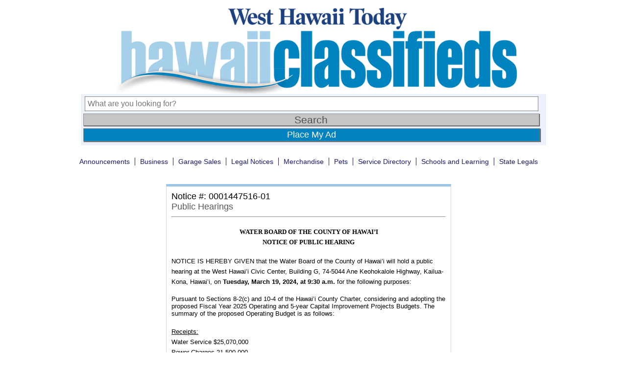

--- FILE ---
content_type: text/html; charset=UTF-8
request_url: https://classifieds.westhawaiitoday.com/2024/03/08/0001447516-01/
body_size: 9628
content:

<!doctype html>
<html>
<head>
	
	<meta charset="UTF-8" />
	<meta name="viewport" content="width=device-width" />
	<link rel="stylesheet" type="text/css" href="https://classifieds.westhawaiitoday.com/wp-content/themes/ni-wht-classifieds/style.css?v=1.3" />
	<!--<title>0001447516-01 | </title>-->
	<title>West Hawaii Today Classifieds |   0001447516-01</title>
	
	<!-- Google Tag Manager -->
	<script>(function(w,d,s,l,i){w[l]=w[l]||[];w[l].push({'gtm.start':
	new Date().getTime(),event:'gtm.js'});var f=d.getElementsByTagName(s)[0],
	j=d.createElement(s),dl=l!='dataLayer'?'&l='+l:'';j.async=true;j.src=
	'https://www.googletagmanager.com/gtm.js?id='+i+dl;f.parentNode.insertBefore(j,f);
	})(window,document,'script','dataLayer','GTM-P9MHQCS');</script>
	<!-- End Google Tag Manager -->
    
    <!-- Google DFP and Amazon Publisher Services -->
	<!-- <script async='async' src='https://www.googletagservices.com/tag/js/gpt.js'></script> -->
	<script async src="https://securepubads.g.doubleclick.net/tag/js/gpt.js"></script>
	<script type='text/javascript'>
		// Load APS library 
		!function(a9,a,p,s,t,A,g){if(a[a9])return;function q(c,r){a[a9]._Q.push([c,r])}a[a9]={init:function(){q("i",arguments)},fetchBids:function(){q("f",arguments)},setDisplayBids:function(){},targetingKeys:function(){return[]},_Q:[]};A=p.createElement(s);A.async=!0;A.src=t;g=p.getElementsByTagName(s)[0];g.parentNode.insertBefore(A,g)}("apstag",window,document,"script","//c.amazon-adsystem.com/aax2/apstag.js");

		/** To activate this feature, you will need to add a parameter to your apstag.init function. 
		The parameter is simplerGPT and it needs to be set to true: **/
		apstag.init({
			 pubID: 'ced4075c-e9ce-4f68-a498-b8a3cd48cc57', // enter your unique publisher id 
			 adServer: 'googletag',
			 simplerGPT: true
		 });

		// Define googletag and the cmd array
		var googletag = googletag || {};
		googletag.cmd = googletag.cmd || [];

		// Declare slot variables outside function scope so that our bid request function can access them (for method 2)
		var slot1;
		var slot2;
		var slot3;

		googletag.cmd.push(function() {
			slot1 = googletag.defineSlot('/5136785/wht-ros_300x250-1', [300, 250], 'div-gpt-ad-1515544256235-12').addService(googletag.pubads());
			slot2 = googletag.defineSlot('/5136785/wht-ros_300x250-2', [300, 250], 'div-gpt-ad-1515544256235-13').addService(googletag.pubads());
			slot3 = googletag.defineSlot('/5136785/wht-ros_300x250-3', [300, 250], 'div-gpt-ad-1515544256235-14').addService(googletag.pubads());

			googletag.pubads().enableSingleRequest();
			googletag.pubads().collapseEmptyDivs();
			googletag.pubads().disableInitialLoad();
			googletag.enableServices();
		});

		// Method 2: Construct bids for all defined slots and then make the DFP request
		googletag.cmd.push(function(){ 
		  apstag.fetchBids({ slots: [slot1, slot2, slot3], 
			timeout: 2000 }, 
		  function(bids) {
			apstag.setDisplayBids(); 
			googletag.pubads().refresh();
		  }); 
		});
	</script>
    
    <!-- Begin comScore Tag -->
    <script>
      var _comscore = _comscore || [];
      _comscore.push({ c1: "2", c2: "6035032" });
      (function() {
        var s = document.createElement("script"), el = document.getElementsByTagName("script")[0]; s.async = true;
        s.src = (document.location.protocol == "https:" ? "https://sb" : "http://b") + ".scorecardresearch.com/beacon.js";
        el.parentNode.insertBefore(s, el);
      })();
    </script>
    <noscript>
      <img src="https://sb.scorecardresearch.com/p?c1=2&c2=6035032&cv=2.0&cj=1" />
    </noscript>
    <!-- End comScore Tag -->
			
	<meta name='robots' content='max-image-preview:large' />
<link rel="alternate" title="oEmbed (JSON)" type="application/json+oembed" href="https://classifieds.westhawaiitoday.com/wp-json/oembed/1.0/embed?url=https%3A%2F%2Fclassifieds.westhawaiitoday.com%2F2024%2F03%2F08%2F0001447516-01%2F" />
<link rel="alternate" title="oEmbed (XML)" type="text/xml+oembed" href="https://classifieds.westhawaiitoday.com/wp-json/oembed/1.0/embed?url=https%3A%2F%2Fclassifieds.westhawaiitoday.com%2F2024%2F03%2F08%2F0001447516-01%2F&#038;format=xml" />
<style id='wp-img-auto-sizes-contain-inline-css' type='text/css'>
img:is([sizes=auto i],[sizes^="auto," i]){contain-intrinsic-size:3000px 1500px}
/*# sourceURL=wp-img-auto-sizes-contain-inline-css */
</style>
<style id='wp-emoji-styles-inline-css' type='text/css'>

	img.wp-smiley, img.emoji {
		display: inline !important;
		border: none !important;
		box-shadow: none !important;
		height: 1em !important;
		width: 1em !important;
		margin: 0 0.07em !important;
		vertical-align: -0.1em !important;
		background: none !important;
		padding: 0 !important;
	}
/*# sourceURL=wp-emoji-styles-inline-css */
</style>
<style id='wp-block-library-inline-css' type='text/css'>
:root{--wp-block-synced-color:#7a00df;--wp-block-synced-color--rgb:122,0,223;--wp-bound-block-color:var(--wp-block-synced-color);--wp-editor-canvas-background:#ddd;--wp-admin-theme-color:#007cba;--wp-admin-theme-color--rgb:0,124,186;--wp-admin-theme-color-darker-10:#006ba1;--wp-admin-theme-color-darker-10--rgb:0,107,160.5;--wp-admin-theme-color-darker-20:#005a87;--wp-admin-theme-color-darker-20--rgb:0,90,135;--wp-admin-border-width-focus:2px}@media (min-resolution:192dpi){:root{--wp-admin-border-width-focus:1.5px}}.wp-element-button{cursor:pointer}:root .has-very-light-gray-background-color{background-color:#eee}:root .has-very-dark-gray-background-color{background-color:#313131}:root .has-very-light-gray-color{color:#eee}:root .has-very-dark-gray-color{color:#313131}:root .has-vivid-green-cyan-to-vivid-cyan-blue-gradient-background{background:linear-gradient(135deg,#00d084,#0693e3)}:root .has-purple-crush-gradient-background{background:linear-gradient(135deg,#34e2e4,#4721fb 50%,#ab1dfe)}:root .has-hazy-dawn-gradient-background{background:linear-gradient(135deg,#faaca8,#dad0ec)}:root .has-subdued-olive-gradient-background{background:linear-gradient(135deg,#fafae1,#67a671)}:root .has-atomic-cream-gradient-background{background:linear-gradient(135deg,#fdd79a,#004a59)}:root .has-nightshade-gradient-background{background:linear-gradient(135deg,#330968,#31cdcf)}:root .has-midnight-gradient-background{background:linear-gradient(135deg,#020381,#2874fc)}:root{--wp--preset--font-size--normal:16px;--wp--preset--font-size--huge:42px}.has-regular-font-size{font-size:1em}.has-larger-font-size{font-size:2.625em}.has-normal-font-size{font-size:var(--wp--preset--font-size--normal)}.has-huge-font-size{font-size:var(--wp--preset--font-size--huge)}.has-text-align-center{text-align:center}.has-text-align-left{text-align:left}.has-text-align-right{text-align:right}.has-fit-text{white-space:nowrap!important}#end-resizable-editor-section{display:none}.aligncenter{clear:both}.items-justified-left{justify-content:flex-start}.items-justified-center{justify-content:center}.items-justified-right{justify-content:flex-end}.items-justified-space-between{justify-content:space-between}.screen-reader-text{border:0;clip-path:inset(50%);height:1px;margin:-1px;overflow:hidden;padding:0;position:absolute;width:1px;word-wrap:normal!important}.screen-reader-text:focus{background-color:#ddd;clip-path:none;color:#444;display:block;font-size:1em;height:auto;left:5px;line-height:normal;padding:15px 23px 14px;text-decoration:none;top:5px;width:auto;z-index:100000}html :where(.has-border-color){border-style:solid}html :where([style*=border-top-color]){border-top-style:solid}html :where([style*=border-right-color]){border-right-style:solid}html :where([style*=border-bottom-color]){border-bottom-style:solid}html :where([style*=border-left-color]){border-left-style:solid}html :where([style*=border-width]){border-style:solid}html :where([style*=border-top-width]){border-top-style:solid}html :where([style*=border-right-width]){border-right-style:solid}html :where([style*=border-bottom-width]){border-bottom-style:solid}html :where([style*=border-left-width]){border-left-style:solid}html :where(img[class*=wp-image-]){height:auto;max-width:100%}:where(figure){margin:0 0 1em}html :where(.is-position-sticky){--wp-admin--admin-bar--position-offset:var(--wp-admin--admin-bar--height,0px)}@media screen and (max-width:600px){html :where(.is-position-sticky){--wp-admin--admin-bar--position-offset:0px}}

/*# sourceURL=wp-block-library-inline-css */
</style><style id='global-styles-inline-css' type='text/css'>
:root{--wp--preset--aspect-ratio--square: 1;--wp--preset--aspect-ratio--4-3: 4/3;--wp--preset--aspect-ratio--3-4: 3/4;--wp--preset--aspect-ratio--3-2: 3/2;--wp--preset--aspect-ratio--2-3: 2/3;--wp--preset--aspect-ratio--16-9: 16/9;--wp--preset--aspect-ratio--9-16: 9/16;--wp--preset--color--black: #000000;--wp--preset--color--cyan-bluish-gray: #abb8c3;--wp--preset--color--white: #ffffff;--wp--preset--color--pale-pink: #f78da7;--wp--preset--color--vivid-red: #cf2e2e;--wp--preset--color--luminous-vivid-orange: #ff6900;--wp--preset--color--luminous-vivid-amber: #fcb900;--wp--preset--color--light-green-cyan: #7bdcb5;--wp--preset--color--vivid-green-cyan: #00d084;--wp--preset--color--pale-cyan-blue: #8ed1fc;--wp--preset--color--vivid-cyan-blue: #0693e3;--wp--preset--color--vivid-purple: #9b51e0;--wp--preset--gradient--vivid-cyan-blue-to-vivid-purple: linear-gradient(135deg,rgb(6,147,227) 0%,rgb(155,81,224) 100%);--wp--preset--gradient--light-green-cyan-to-vivid-green-cyan: linear-gradient(135deg,rgb(122,220,180) 0%,rgb(0,208,130) 100%);--wp--preset--gradient--luminous-vivid-amber-to-luminous-vivid-orange: linear-gradient(135deg,rgb(252,185,0) 0%,rgb(255,105,0) 100%);--wp--preset--gradient--luminous-vivid-orange-to-vivid-red: linear-gradient(135deg,rgb(255,105,0) 0%,rgb(207,46,46) 100%);--wp--preset--gradient--very-light-gray-to-cyan-bluish-gray: linear-gradient(135deg,rgb(238,238,238) 0%,rgb(169,184,195) 100%);--wp--preset--gradient--cool-to-warm-spectrum: linear-gradient(135deg,rgb(74,234,220) 0%,rgb(151,120,209) 20%,rgb(207,42,186) 40%,rgb(238,44,130) 60%,rgb(251,105,98) 80%,rgb(254,248,76) 100%);--wp--preset--gradient--blush-light-purple: linear-gradient(135deg,rgb(255,206,236) 0%,rgb(152,150,240) 100%);--wp--preset--gradient--blush-bordeaux: linear-gradient(135deg,rgb(254,205,165) 0%,rgb(254,45,45) 50%,rgb(107,0,62) 100%);--wp--preset--gradient--luminous-dusk: linear-gradient(135deg,rgb(255,203,112) 0%,rgb(199,81,192) 50%,rgb(65,88,208) 100%);--wp--preset--gradient--pale-ocean: linear-gradient(135deg,rgb(255,245,203) 0%,rgb(182,227,212) 50%,rgb(51,167,181) 100%);--wp--preset--gradient--electric-grass: linear-gradient(135deg,rgb(202,248,128) 0%,rgb(113,206,126) 100%);--wp--preset--gradient--midnight: linear-gradient(135deg,rgb(2,3,129) 0%,rgb(40,116,252) 100%);--wp--preset--font-size--small: 13px;--wp--preset--font-size--medium: 20px;--wp--preset--font-size--large: 36px;--wp--preset--font-size--x-large: 42px;--wp--preset--spacing--20: 0.44rem;--wp--preset--spacing--30: 0.67rem;--wp--preset--spacing--40: 1rem;--wp--preset--spacing--50: 1.5rem;--wp--preset--spacing--60: 2.25rem;--wp--preset--spacing--70: 3.38rem;--wp--preset--spacing--80: 5.06rem;--wp--preset--shadow--natural: 6px 6px 9px rgba(0, 0, 0, 0.2);--wp--preset--shadow--deep: 12px 12px 50px rgba(0, 0, 0, 0.4);--wp--preset--shadow--sharp: 6px 6px 0px rgba(0, 0, 0, 0.2);--wp--preset--shadow--outlined: 6px 6px 0px -3px rgb(255, 255, 255), 6px 6px rgb(0, 0, 0);--wp--preset--shadow--crisp: 6px 6px 0px rgb(0, 0, 0);}:where(.is-layout-flex){gap: 0.5em;}:where(.is-layout-grid){gap: 0.5em;}body .is-layout-flex{display: flex;}.is-layout-flex{flex-wrap: wrap;align-items: center;}.is-layout-flex > :is(*, div){margin: 0;}body .is-layout-grid{display: grid;}.is-layout-grid > :is(*, div){margin: 0;}:where(.wp-block-columns.is-layout-flex){gap: 2em;}:where(.wp-block-columns.is-layout-grid){gap: 2em;}:where(.wp-block-post-template.is-layout-flex){gap: 1.25em;}:where(.wp-block-post-template.is-layout-grid){gap: 1.25em;}.has-black-color{color: var(--wp--preset--color--black) !important;}.has-cyan-bluish-gray-color{color: var(--wp--preset--color--cyan-bluish-gray) !important;}.has-white-color{color: var(--wp--preset--color--white) !important;}.has-pale-pink-color{color: var(--wp--preset--color--pale-pink) !important;}.has-vivid-red-color{color: var(--wp--preset--color--vivid-red) !important;}.has-luminous-vivid-orange-color{color: var(--wp--preset--color--luminous-vivid-orange) !important;}.has-luminous-vivid-amber-color{color: var(--wp--preset--color--luminous-vivid-amber) !important;}.has-light-green-cyan-color{color: var(--wp--preset--color--light-green-cyan) !important;}.has-vivid-green-cyan-color{color: var(--wp--preset--color--vivid-green-cyan) !important;}.has-pale-cyan-blue-color{color: var(--wp--preset--color--pale-cyan-blue) !important;}.has-vivid-cyan-blue-color{color: var(--wp--preset--color--vivid-cyan-blue) !important;}.has-vivid-purple-color{color: var(--wp--preset--color--vivid-purple) !important;}.has-black-background-color{background-color: var(--wp--preset--color--black) !important;}.has-cyan-bluish-gray-background-color{background-color: var(--wp--preset--color--cyan-bluish-gray) !important;}.has-white-background-color{background-color: var(--wp--preset--color--white) !important;}.has-pale-pink-background-color{background-color: var(--wp--preset--color--pale-pink) !important;}.has-vivid-red-background-color{background-color: var(--wp--preset--color--vivid-red) !important;}.has-luminous-vivid-orange-background-color{background-color: var(--wp--preset--color--luminous-vivid-orange) !important;}.has-luminous-vivid-amber-background-color{background-color: var(--wp--preset--color--luminous-vivid-amber) !important;}.has-light-green-cyan-background-color{background-color: var(--wp--preset--color--light-green-cyan) !important;}.has-vivid-green-cyan-background-color{background-color: var(--wp--preset--color--vivid-green-cyan) !important;}.has-pale-cyan-blue-background-color{background-color: var(--wp--preset--color--pale-cyan-blue) !important;}.has-vivid-cyan-blue-background-color{background-color: var(--wp--preset--color--vivid-cyan-blue) !important;}.has-vivid-purple-background-color{background-color: var(--wp--preset--color--vivid-purple) !important;}.has-black-border-color{border-color: var(--wp--preset--color--black) !important;}.has-cyan-bluish-gray-border-color{border-color: var(--wp--preset--color--cyan-bluish-gray) !important;}.has-white-border-color{border-color: var(--wp--preset--color--white) !important;}.has-pale-pink-border-color{border-color: var(--wp--preset--color--pale-pink) !important;}.has-vivid-red-border-color{border-color: var(--wp--preset--color--vivid-red) !important;}.has-luminous-vivid-orange-border-color{border-color: var(--wp--preset--color--luminous-vivid-orange) !important;}.has-luminous-vivid-amber-border-color{border-color: var(--wp--preset--color--luminous-vivid-amber) !important;}.has-light-green-cyan-border-color{border-color: var(--wp--preset--color--light-green-cyan) !important;}.has-vivid-green-cyan-border-color{border-color: var(--wp--preset--color--vivid-green-cyan) !important;}.has-pale-cyan-blue-border-color{border-color: var(--wp--preset--color--pale-cyan-blue) !important;}.has-vivid-cyan-blue-border-color{border-color: var(--wp--preset--color--vivid-cyan-blue) !important;}.has-vivid-purple-border-color{border-color: var(--wp--preset--color--vivid-purple) !important;}.has-vivid-cyan-blue-to-vivid-purple-gradient-background{background: var(--wp--preset--gradient--vivid-cyan-blue-to-vivid-purple) !important;}.has-light-green-cyan-to-vivid-green-cyan-gradient-background{background: var(--wp--preset--gradient--light-green-cyan-to-vivid-green-cyan) !important;}.has-luminous-vivid-amber-to-luminous-vivid-orange-gradient-background{background: var(--wp--preset--gradient--luminous-vivid-amber-to-luminous-vivid-orange) !important;}.has-luminous-vivid-orange-to-vivid-red-gradient-background{background: var(--wp--preset--gradient--luminous-vivid-orange-to-vivid-red) !important;}.has-very-light-gray-to-cyan-bluish-gray-gradient-background{background: var(--wp--preset--gradient--very-light-gray-to-cyan-bluish-gray) !important;}.has-cool-to-warm-spectrum-gradient-background{background: var(--wp--preset--gradient--cool-to-warm-spectrum) !important;}.has-blush-light-purple-gradient-background{background: var(--wp--preset--gradient--blush-light-purple) !important;}.has-blush-bordeaux-gradient-background{background: var(--wp--preset--gradient--blush-bordeaux) !important;}.has-luminous-dusk-gradient-background{background: var(--wp--preset--gradient--luminous-dusk) !important;}.has-pale-ocean-gradient-background{background: var(--wp--preset--gradient--pale-ocean) !important;}.has-electric-grass-gradient-background{background: var(--wp--preset--gradient--electric-grass) !important;}.has-midnight-gradient-background{background: var(--wp--preset--gradient--midnight) !important;}.has-small-font-size{font-size: var(--wp--preset--font-size--small) !important;}.has-medium-font-size{font-size: var(--wp--preset--font-size--medium) !important;}.has-large-font-size{font-size: var(--wp--preset--font-size--large) !important;}.has-x-large-font-size{font-size: var(--wp--preset--font-size--x-large) !important;}
/*# sourceURL=global-styles-inline-css */
</style>

<style id='classic-theme-styles-inline-css' type='text/css'>
/*! This file is auto-generated */
.wp-block-button__link{color:#fff;background-color:#32373c;border-radius:9999px;box-shadow:none;text-decoration:none;padding:calc(.667em + 2px) calc(1.333em + 2px);font-size:1.125em}.wp-block-file__button{background:#32373c;color:#fff;text-decoration:none}
/*# sourceURL=/wp-includes/css/classic-themes.min.css */
</style>
<link rel="https://api.w.org/" href="https://classifieds.westhawaiitoday.com/wp-json/" /><link rel="alternate" title="JSON" type="application/json" href="https://classifieds.westhawaiitoday.com/wp-json/wp/v2/posts/5915" /><link rel="EditURI" type="application/rsd+xml" title="RSD" href="https://classifieds.westhawaiitoday.com/xmlrpc.php?rsd" />
<link rel="canonical" href="https://classifieds.westhawaiitoday.com/2024/03/08/0001447516-01/" />
<link rel='shortlink' href='https://classifieds.westhawaiitoday.com/?p=5915' />
	
	<style>
		ol, ul { list-style: none; }
	</style>
	
  <style>
		.leaf {
			width: 100%;
			background-color: #99ff99;
		}
	</style>
	
</head>

<body>
	<!-- Google Tag Manager (noscript) -->
	<noscript><iframe src="https://www.googletagmanager.com/ns.html?id=GTM-P9MHQCS"
	height="0" width="0" style="display:none;visibility:hidden"></iframe></noscript>
	<!-- End Google Tag Manager (noscript) -->	
	
	<div class="bigwrapper" align="center">
		<div class="wrapper">
				
			<div class="main-header">
                <a href="https://www.westhawaiitoday.com"><img style="display: block;" src="https://classifieds.westhawaiitoday.com/wp-content/themes/ni-wht-classifieds/images/wht-logo.png" class="logo2" alt="West Hawaii Today" /></a>
				<a href="https://classifieds.westhawaiitoday.com"><img style="display: block;" src="https://classifieds.westhawaiitoday.com/wp-content/themes/ni-wht-classifieds/images/wht-classifieds-logo2.gif" class="logo" alt="Hawaii's Classifieds" /></a>
			</div>
			<div class="buytext">
				<tr> <img src="https://classifieds.westhawaiitoday.com/wp-content/themes/ni-wht-classifieds/images/buytext.jpg" class="logo" alt="Hawaii Classifieds" /></tr>
			</div>
	
			<!-- SEARCH BAR START -->
			<div class="form group" align="left">
				<div id="creditcards">
					<img src="https://classifieds.westhawaiitoday.com/wp-content/themes/ni-wht-classifieds/images/credit-cards.png" class="logo" alt="Hawaii Classifieds" />
				</div>
			
				<div class="form-wrapper">
					<form role="search" method="get" action="https://classifieds.westhawaiitoday.com/">
						<input type="search" id="search-placeholder"
							placeholder="What are you looking for?"
							value="" name="s"
							title="Search for:" />
						<input type="submit" id="button"
							value="Search" />
					</form>
					<a href="/contact-us/" id="addpost">Place My Ad</a>
				</div> <!-- end.form-wrapper -->
				
			</div> <!-- end.form group -->
			
<!-- end header.php -->

<!-- start single.php -->

	<div class="navpost">
		<nav> 
			<ul> 
				<li class="cat-item"><a href="https://classifieds.westhawaiitoday.com/category/announcements/">Announcements</a></li><li class="cat-item"><a href="https://classifieds.westhawaiitoday.com/category/business/">Business</a></li><li class="cat-item"><a href="https://classifieds.westhawaiitoday.com/category/garage-sales/">Garage Sales</a></li><li class="cat-item"><a href="https://classifieds.westhawaiitoday.com/category/legal-notices/">Legal Notices</a></li><li class="cat-item"><a href="https://classifieds.westhawaiitoday.com/category/merchandise/">Merchandise</a></li><li class="cat-item"><a href="https://classifieds.westhawaiitoday.com/category/pets/">Pets</a></li><li class="cat-item"><a href="https://classifieds.westhawaiitoday.com/category/service-directory/">Service Directory</a></li><li class="cat-item"><a href="https://classifieds.westhawaiitoday.com/category/schools-and-learning/">Schools and Learning</a></li><li class="cat-item current-cat"><a href="https://statelegals.staradvertiser.com/">State Legals</a></li>			</ul>
		</nav>
	</div> <!-- end div.navpost -->

	<!-- start div.postwrapper -->
	<div class="postwrapper">
		
		<div class="mainimage">
					</div>

		<div class="itemdescription"> 
							
<!-- start content.php -->
  <style>
		article {
			padding: 10px;
			border-top: solid 5px #9cc7e9;
			border-left: solid 1px #d6d6d7;
			border-right: solid 1px #d6d6d7;
			border-bottom: solid 1px #d6d6d7;
		}
  </style>
	<article id="post-5915" class="post-5915 post type-post status-publish format-standard hentry category-public-hearings-state-legals">
		
					
			<!-- start div.ad-header -->
			<div>
				<strong>Notice #: 0001447516-01</strong><br>
				<strong><a href="https://classifieds.westhawaiitoday.com/category/state-legals/public-hearings-state-legals/" rel="category tag">Public Hearings</a></strong><br>
							</div>
			<!-- end div.ad-header -->
        
				
		<hr>
		
		<div class="entry-content">
			<p align="center">
<font face="FranklinGothic-MedCnd" size="2" color="#000000"><b>WATER BOARD OF THE COUNTY OF HAWAI&#8217;I<br />
NOTICE OF PUBLIC HEARING</p>
<p></b></font></p>
<p><font size="2" color="#000000">NOTICE IS HEREBY GIVEN that the Water Board of the County of Hawai&#8217;i will hold a </font><font size="2" color="#000000">public hearing at the West Hawai&#8217;i Civic Center, Building G, 74-5044 Ane Keohokalole Highway, Kailua-Kona, Hawai&#8217;i, on </font><font size="2" color="#000000"><b>Tuesday, March 19, 2024, at 9&#058;30 a.m. </b></font><font size="2" color="#000000">for the following purposes&#058;</p>
<p> Pursuant to Sections 8-2(c) and 10-4 of the Hawai&#8217;i County Charter,  considering and adopting the proposed Fiscal Year 2025 Operating and        5-year Capital Improvement Projects Budgets.  The summary of the proposed  Operating Budget is as follows&#058;</p>
<p></font><font size="2" color="#000000"><u>  Receipts&#058;<br />
</u></font><font size="2" color="#000000">   Water Service  $25,070,000<br />
   Power Charges     21,500,000<br />
   Standby Charges      20,973,304<br />
   Energy C.I.P. Charges               450,000<br />
   Interest Income               600,000<br />
   Miscellaneous Income               315,000<br />
   Rental Income  </font><font size="2" color="#000000"><u>       243,000<br />
</u></font><font size="2" color="#000000">    TOTAL RECEIPTS  </font><font size="2" color="#000000"><u>$69,151,304</p>
<p></font><font size="2" color="#000000"><u>  Expenditures&#058;<br />
</u></font><font size="2" color="#000000">   Purchased Power   $21,500,000<br />
   Personnel Services      21,620,696<br />
   Materials, Supplies, Services &amp; Equipment   11,678,075<br />
   Debt Service         7,624,362<br />
   C.I.P. Reserve  </font><font size="2" color="#000000"><u>    6,728,171<br />
</u></font><font size="2" color="#000000">    TOTAL EXPENDITURES </font><font size="2" color="#000000"><u>$69,151,304</p>
<p></u></font><font size="2" color="#000000">  The summary of the proposed 5-year Capital Improvement Projects <br />
  Budget is as follows&#058;</p>
<p></font><font size="2" color="#000000"><u>  Fiscal Year&#058;<br />
</u></font><font size="2" color="#000000">   2025   $35,185,000<br />
   2026       28,950,000<br />
   2027      63,700,000<br />
   2028       23,000,000<br />
   2029                                                            </font><font size="2" color="#000000"><u>    52,500,000<br />
</u></font><font size="2" color="#000000">   TOTAL 5-YEAR C.I.P. BUDGET                         </font><font size="2" color="#000000"><u>$203,335,000</p>
<p></font><font size="2" color="#000000"><b><u>PUBLIC PARTICIPATION&#058;</b></u></font><font size="2" color="#000000">  The purpose of the public hearing is to afford all interested persons a reasonable opportunity to provide comments on the department&#8217;s proposed Operating and 5-Year Capital Improvement Projects budgets for Fiscal Year 2025.  Comments may be presented orally at the public hearing or submitted to the Chairperson in writing by email (dws@hawaiidws.org), </font><font size="2" color="#000000">fax (808-961-8657), or by mail&#058;  345 Kekuanao&#8217;a Street, Suite 20, Hilo, HI 96720. </font><font size="2" color="#000000">All testimony, regardless of time of receipt, will be part of the permanent record.</p>
<p></font><font size="2" color="#000000"><b> Remote Oral Testimony&#058; <br />
</b></font><font size="2" color="#000000"> Telephone testimony may be presented by calling 1 (669) 254-5252 and  entering meeting ID 160 371 1377. The Chair will unmute testifiers who call  in, one phone number at a time. <br />
</font><font size="2" color="#000000"><b> Optional Alternative to Present Remote Oral Testimony&#058; <br />
</b></font><font size="2" color="#000000"> If you would like to testify via an online video link, please email  dws@hawaiidws.org at least 24 hours before the meeting to request the link.  You may also email to pre-register to present telephone testimony if you wish  to be called on by name or before those who have not pre-registered.  Testifiers who wish to remain anonymous or have not pre-registered may still  call the testimony phone number and follow the instructions listed above. </p>
<p></font><font size="2" color="#000000"><b>ADDITIONAL INFORMATION&#058;</b></font><font size="2" color="#000000"> <br />
Information about all the board&#8217;s public hearings are available here General information about the board is available at </font><font size="2" color="#000000"><u>About the Water Board</u></font><font size="2" color="#000000">. </p>
<p></font><font size="2" color="#000000">In the event the online remote connection is interrupted during the public hearing, the hearing shall recess for up to 30 minutes to allow for reestablishing the online remote connections. If the online remote connection cannot be reestablished after 30 minutes, the hearing shall be adjourned and then reconvene per the following contingency plans&#058;</p>
<p></font><font size="2" color="#000000">  Board shall reconvene on&#058;  March 20, 2024, 9&#058;30 a.m.<br />
  Board shall reconvene at&#058;  DWS, Hilo Operations, 889 Leilani Street.</p>
<p></font><font size="2" color="#000000">If you would like to testify via an online video link, please email dws@hawaiidws.org </font><font size="2" color="#000000">before the meeting to request the weblink or phone number to testify. </p>
<p></font><font size="2" color="#000000"><b>REMOTE MEETING LIVE STREAM&#058;<br />
</b></font><font size="2" color="#000000"><u>https&#058;&#047;&#047;www.facebook.com&#047;HawaiiDWS&#047;live_videos&#047;</p>
<p></u></font><font size="2" color="#000000">If accommodation or auxiliary aid and&#047;or services (i.e., sign language, interpreter, large print) to participate in the hearing is required, please call (808) 961-8050.</p>
<p></font><font size="2" color="#000000">Dated at Hilo, Hawai&#8217;i, this 1st day of March, 2024.</p>
<p>     WATER BOARD OF THE COUNTY OF HAWAI&#8217;I</p>
<p>     By&#058;  Stephen Lopez, Its Chairperson</font></p>
<p align="center">
<font size="2" color="#000000"><i>The Department of Water Supply is an Equal Opportunity provider and employer.</p>
<p></i></font></p>
<p><font size="2" color="#000000">Posted on the Internet at&#058;<br />
</font><font size="2" color="#000000"><u>www.hawaiidws.org</u></font><font size="2" color="#000000"> <br />
</font><font size="2" color="#000000">(WHT1447516     3&#047;08&#047;24)</font></p>
					</div>
		
	</article>
	
<!-- end content.php -->					</div>
			
	</div> <!-- end div.postwrapper -->
	
		<div class="ads-right-rail" >
	<div class="fancybox1" id='div-gpt-ad-1515544256235-12'>
<script>
googletag.cmd.push(function() { googletag.display('div-gpt-ad-1515544256235-12'); });
</script>
</div>
<div class="fancybox2" id='div-gpt-ad-1515544256235-13'>
<script>
googletag.cmd.push(function() { googletag.display('div-gpt-ad-1515544256235-13'); });
</script>
</div>

	<div  class="fancybox3" id='div-gpt-ad-1515544256235-14'>
<script>
googletag.cmd.push(function() { googletag.display('div-gpt-ad-1515544256235-14'); });
</script>
</div>
        
	</div>
<!-- end single.php -->

<!-- start footer.php -->
				</div> <!-- end div.wrapper (found in header.php) -->
				<div class="footer group">
					<a href= "https://www.westhawaiitoday.com" target="_blank"> <img class="footer-logo" src="https://classifieds.westhawaiitoday.com/wp-content/themes/ni-wht-classifieds/images/logo-white.png" alt="West Hawaii Today" width="250px" align="middle"></a>
					<br />Copyright &copy; 2026 WestHawaiiToday.com.
					All rights reserved.<br />
					75-5580 Kuakini Highway, Kailua-Kona, HI 96740. Telephone: (808) 329-9311
			</div>
		</div> <!-- end div.bigwrapper (found in header.php) -->
		<script type="speculationrules">
{"prefetch":[{"source":"document","where":{"and":[{"href_matches":"/*"},{"not":{"href_matches":["/wp-*.php","/wp-admin/*","/wp-content/uploads/*","/wp-content/*","/wp-content/plugins/*","/wp-content/themes/ni-wht-classifieds/*","/*\\?(.+)"]}},{"not":{"selector_matches":"a[rel~=\"nofollow\"]"}},{"not":{"selector_matches":".no-prefetch, .no-prefetch a"}}]},"eagerness":"conservative"}]}
</script>
<script id="wp-emoji-settings" type="application/json">
{"baseUrl":"https://s.w.org/images/core/emoji/17.0.2/72x72/","ext":".png","svgUrl":"https://s.w.org/images/core/emoji/17.0.2/svg/","svgExt":".svg","source":{"concatemoji":"https://classifieds.westhawaiitoday.com/wp-includes/js/wp-emoji-release.min.js?ver=6.9"}}
</script>
<script type="module">
/* <![CDATA[ */
/*! This file is auto-generated */
const a=JSON.parse(document.getElementById("wp-emoji-settings").textContent),o=(window._wpemojiSettings=a,"wpEmojiSettingsSupports"),s=["flag","emoji"];function i(e){try{var t={supportTests:e,timestamp:(new Date).valueOf()};sessionStorage.setItem(o,JSON.stringify(t))}catch(e){}}function c(e,t,n){e.clearRect(0,0,e.canvas.width,e.canvas.height),e.fillText(t,0,0);t=new Uint32Array(e.getImageData(0,0,e.canvas.width,e.canvas.height).data);e.clearRect(0,0,e.canvas.width,e.canvas.height),e.fillText(n,0,0);const a=new Uint32Array(e.getImageData(0,0,e.canvas.width,e.canvas.height).data);return t.every((e,t)=>e===a[t])}function p(e,t){e.clearRect(0,0,e.canvas.width,e.canvas.height),e.fillText(t,0,0);var n=e.getImageData(16,16,1,1);for(let e=0;e<n.data.length;e++)if(0!==n.data[e])return!1;return!0}function u(e,t,n,a){switch(t){case"flag":return n(e,"\ud83c\udff3\ufe0f\u200d\u26a7\ufe0f","\ud83c\udff3\ufe0f\u200b\u26a7\ufe0f")?!1:!n(e,"\ud83c\udde8\ud83c\uddf6","\ud83c\udde8\u200b\ud83c\uddf6")&&!n(e,"\ud83c\udff4\udb40\udc67\udb40\udc62\udb40\udc65\udb40\udc6e\udb40\udc67\udb40\udc7f","\ud83c\udff4\u200b\udb40\udc67\u200b\udb40\udc62\u200b\udb40\udc65\u200b\udb40\udc6e\u200b\udb40\udc67\u200b\udb40\udc7f");case"emoji":return!a(e,"\ud83e\u1fac8")}return!1}function f(e,t,n,a){let r;const o=(r="undefined"!=typeof WorkerGlobalScope&&self instanceof WorkerGlobalScope?new OffscreenCanvas(300,150):document.createElement("canvas")).getContext("2d",{willReadFrequently:!0}),s=(o.textBaseline="top",o.font="600 32px Arial",{});return e.forEach(e=>{s[e]=t(o,e,n,a)}),s}function r(e){var t=document.createElement("script");t.src=e,t.defer=!0,document.head.appendChild(t)}a.supports={everything:!0,everythingExceptFlag:!0},new Promise(t=>{let n=function(){try{var e=JSON.parse(sessionStorage.getItem(o));if("object"==typeof e&&"number"==typeof e.timestamp&&(new Date).valueOf()<e.timestamp+604800&&"object"==typeof e.supportTests)return e.supportTests}catch(e){}return null}();if(!n){if("undefined"!=typeof Worker&&"undefined"!=typeof OffscreenCanvas&&"undefined"!=typeof URL&&URL.createObjectURL&&"undefined"!=typeof Blob)try{var e="postMessage("+f.toString()+"("+[JSON.stringify(s),u.toString(),c.toString(),p.toString()].join(",")+"));",a=new Blob([e],{type:"text/javascript"});const r=new Worker(URL.createObjectURL(a),{name:"wpTestEmojiSupports"});return void(r.onmessage=e=>{i(n=e.data),r.terminate(),t(n)})}catch(e){}i(n=f(s,u,c,p))}t(n)}).then(e=>{for(const n in e)a.supports[n]=e[n],a.supports.everything=a.supports.everything&&a.supports[n],"flag"!==n&&(a.supports.everythingExceptFlag=a.supports.everythingExceptFlag&&a.supports[n]);var t;a.supports.everythingExceptFlag=a.supports.everythingExceptFlag&&!a.supports.flag,a.supports.everything||((t=a.source||{}).concatemoji?r(t.concatemoji):t.wpemoji&&t.twemoji&&(r(t.twemoji),r(t.wpemoji)))});
//# sourceURL=https://classifieds.westhawaiitoday.com/wp-includes/js/wp-emoji-loader.min.js
/* ]]> */
</script>
	</body>
</html>

--- FILE ---
content_type: text/html; charset=utf-8
request_url: https://www.google.com/recaptcha/api2/aframe
body_size: 268
content:
<!DOCTYPE HTML><html><head><meta http-equiv="content-type" content="text/html; charset=UTF-8"></head><body><script nonce="xDB5OHEMifXB7hJI06p45w">/** Anti-fraud and anti-abuse applications only. See google.com/recaptcha */ try{var clients={'sodar':'https://pagead2.googlesyndication.com/pagead/sodar?'};window.addEventListener("message",function(a){try{if(a.source===window.parent){var b=JSON.parse(a.data);var c=clients[b['id']];if(c){var d=document.createElement('img');d.src=c+b['params']+'&rc='+(localStorage.getItem("rc::a")?sessionStorage.getItem("rc::b"):"");window.document.body.appendChild(d);sessionStorage.setItem("rc::e",parseInt(sessionStorage.getItem("rc::e")||0)+1);localStorage.setItem("rc::h",'1769064778429');}}}catch(b){}});window.parent.postMessage("_grecaptcha_ready", "*");}catch(b){}</script></body></html>

--- FILE ---
content_type: application/javascript; charset=utf-8
request_url: https://fundingchoicesmessages.google.com/f/AGSKWxXcR9UYgv1o4ZwNGrSUYjvWciHfrNkOtra75nJit9E7neYIXEkecmMEf8xEG6geFChbFEqtX8AAU3evYHPeDagLb1-pFxDvvKEGeS_PmdFhDcxgQ7j9JdpCL0veRrtbfMFLl445Dejk1_SqSCG6Rxeqh7xw8p8DgfM83BOWq623On7r2pNQuxpua95f/_/ads-config./ero.htm_ad.jsp?/ads/all_/adhandlers2.
body_size: -1287
content:
window['3e0207a8-e494-4096-ac40-1e6a5e38cfad'] = true;